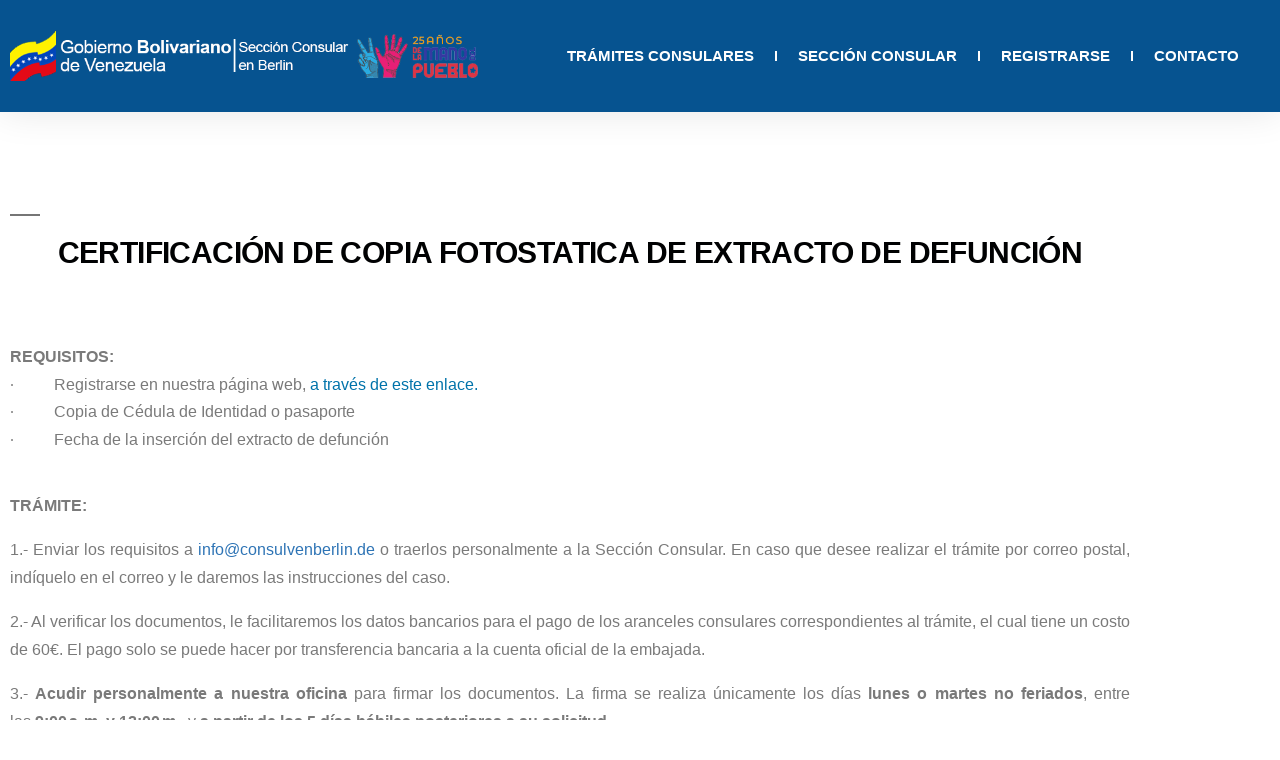

--- FILE ---
content_type: text/html; charset=UTF-8
request_url: https://consulvenberlin.de/certificacion-de-copia-fotostatica-de-extracto-de-defuncion/
body_size: 9689
content:
<!DOCTYPE html>
<html lang="es">
<head>
	<meta charset="UTF-8">
	<meta name="viewport" content="width=device-width, initial-scale=1.0, viewport-fit=cover" />		<title>CERTIFICACIÓN DE COPIA FOTOSTATICA DE EXTRACTO DE DEFUNCIÓN &#8211; Sección Consular en Berlín</title>
<meta name='robots' content='max-image-preview:large' />
	<style>img:is([sizes="auto" i], [sizes^="auto," i]) { contain-intrinsic-size: 3000px 1500px }</style>
	<link rel="alternate" type="application/rss+xml" title="Sección Consular en Berlín &raquo; Feed" href="https://consulvenberlin.de/feed/" />
<link rel="alternate" type="application/rss+xml" title="Sección Consular en Berlín &raquo; Feed de los comentarios" href="https://consulvenberlin.de/comments/feed/" />
<script>
window._wpemojiSettings = {"baseUrl":"https:\/\/s.w.org\/images\/core\/emoji\/16.0.1\/72x72\/","ext":".png","svgUrl":"https:\/\/s.w.org\/images\/core\/emoji\/16.0.1\/svg\/","svgExt":".svg","source":{"concatemoji":"https:\/\/consulvenberlin.de\/wp-includes\/js\/wp-emoji-release.min.js?ver=6.8.3"}};
/*! This file is auto-generated */
!function(s,n){var o,i,e;function c(e){try{var t={supportTests:e,timestamp:(new Date).valueOf()};sessionStorage.setItem(o,JSON.stringify(t))}catch(e){}}function p(e,t,n){e.clearRect(0,0,e.canvas.width,e.canvas.height),e.fillText(t,0,0);var t=new Uint32Array(e.getImageData(0,0,e.canvas.width,e.canvas.height).data),a=(e.clearRect(0,0,e.canvas.width,e.canvas.height),e.fillText(n,0,0),new Uint32Array(e.getImageData(0,0,e.canvas.width,e.canvas.height).data));return t.every(function(e,t){return e===a[t]})}function u(e,t){e.clearRect(0,0,e.canvas.width,e.canvas.height),e.fillText(t,0,0);for(var n=e.getImageData(16,16,1,1),a=0;a<n.data.length;a++)if(0!==n.data[a])return!1;return!0}function f(e,t,n,a){switch(t){case"flag":return n(e,"\ud83c\udff3\ufe0f\u200d\u26a7\ufe0f","\ud83c\udff3\ufe0f\u200b\u26a7\ufe0f")?!1:!n(e,"\ud83c\udde8\ud83c\uddf6","\ud83c\udde8\u200b\ud83c\uddf6")&&!n(e,"\ud83c\udff4\udb40\udc67\udb40\udc62\udb40\udc65\udb40\udc6e\udb40\udc67\udb40\udc7f","\ud83c\udff4\u200b\udb40\udc67\u200b\udb40\udc62\u200b\udb40\udc65\u200b\udb40\udc6e\u200b\udb40\udc67\u200b\udb40\udc7f");case"emoji":return!a(e,"\ud83e\udedf")}return!1}function g(e,t,n,a){var r="undefined"!=typeof WorkerGlobalScope&&self instanceof WorkerGlobalScope?new OffscreenCanvas(300,150):s.createElement("canvas"),o=r.getContext("2d",{willReadFrequently:!0}),i=(o.textBaseline="top",o.font="600 32px Arial",{});return e.forEach(function(e){i[e]=t(o,e,n,a)}),i}function t(e){var t=s.createElement("script");t.src=e,t.defer=!0,s.head.appendChild(t)}"undefined"!=typeof Promise&&(o="wpEmojiSettingsSupports",i=["flag","emoji"],n.supports={everything:!0,everythingExceptFlag:!0},e=new Promise(function(e){s.addEventListener("DOMContentLoaded",e,{once:!0})}),new Promise(function(t){var n=function(){try{var e=JSON.parse(sessionStorage.getItem(o));if("object"==typeof e&&"number"==typeof e.timestamp&&(new Date).valueOf()<e.timestamp+604800&&"object"==typeof e.supportTests)return e.supportTests}catch(e){}return null}();if(!n){if("undefined"!=typeof Worker&&"undefined"!=typeof OffscreenCanvas&&"undefined"!=typeof URL&&URL.createObjectURL&&"undefined"!=typeof Blob)try{var e="postMessage("+g.toString()+"("+[JSON.stringify(i),f.toString(),p.toString(),u.toString()].join(",")+"));",a=new Blob([e],{type:"text/javascript"}),r=new Worker(URL.createObjectURL(a),{name:"wpTestEmojiSupports"});return void(r.onmessage=function(e){c(n=e.data),r.terminate(),t(n)})}catch(e){}c(n=g(i,f,p,u))}t(n)}).then(function(e){for(var t in e)n.supports[t]=e[t],n.supports.everything=n.supports.everything&&n.supports[t],"flag"!==t&&(n.supports.everythingExceptFlag=n.supports.everythingExceptFlag&&n.supports[t]);n.supports.everythingExceptFlag=n.supports.everythingExceptFlag&&!n.supports.flag,n.DOMReady=!1,n.readyCallback=function(){n.DOMReady=!0}}).then(function(){return e}).then(function(){var e;n.supports.everything||(n.readyCallback(),(e=n.source||{}).concatemoji?t(e.concatemoji):e.wpemoji&&e.twemoji&&(t(e.twemoji),t(e.wpemoji)))}))}((window,document),window._wpemojiSettings);
</script>

<style id='wp-emoji-styles-inline-css'>

	img.wp-smiley, img.emoji {
		display: inline !important;
		border: none !important;
		box-shadow: none !important;
		height: 1em !important;
		width: 1em !important;
		margin: 0 0.07em !important;
		vertical-align: -0.1em !important;
		background: none !important;
		padding: 0 !important;
	}
</style>
<style id='classic-theme-styles-inline-css'>
/*! This file is auto-generated */
.wp-block-button__link{color:#fff;background-color:#32373c;border-radius:9999px;box-shadow:none;text-decoration:none;padding:calc(.667em + 2px) calc(1.333em + 2px);font-size:1.125em}.wp-block-file__button{background:#32373c;color:#fff;text-decoration:none}
</style>
<style id='global-styles-inline-css'>
:root{--wp--preset--aspect-ratio--square: 1;--wp--preset--aspect-ratio--4-3: 4/3;--wp--preset--aspect-ratio--3-4: 3/4;--wp--preset--aspect-ratio--3-2: 3/2;--wp--preset--aspect-ratio--2-3: 2/3;--wp--preset--aspect-ratio--16-9: 16/9;--wp--preset--aspect-ratio--9-16: 9/16;--wp--preset--color--black: #000000;--wp--preset--color--cyan-bluish-gray: #abb8c3;--wp--preset--color--white: #FFF;--wp--preset--color--pale-pink: #f78da7;--wp--preset--color--vivid-red: #cf2e2e;--wp--preset--color--luminous-vivid-orange: #ff6900;--wp--preset--color--luminous-vivid-amber: #fcb900;--wp--preset--color--light-green-cyan: #7bdcb5;--wp--preset--color--vivid-green-cyan: #00d084;--wp--preset--color--pale-cyan-blue: #8ed1fc;--wp--preset--color--vivid-cyan-blue: #0693e3;--wp--preset--color--vivid-purple: #9b51e0;--wp--preset--color--primary: #0073a8;--wp--preset--color--secondary: #005075;--wp--preset--color--dark-gray: #111;--wp--preset--color--light-gray: #767676;--wp--preset--gradient--vivid-cyan-blue-to-vivid-purple: linear-gradient(135deg,rgba(6,147,227,1) 0%,rgb(155,81,224) 100%);--wp--preset--gradient--light-green-cyan-to-vivid-green-cyan: linear-gradient(135deg,rgb(122,220,180) 0%,rgb(0,208,130) 100%);--wp--preset--gradient--luminous-vivid-amber-to-luminous-vivid-orange: linear-gradient(135deg,rgba(252,185,0,1) 0%,rgba(255,105,0,1) 100%);--wp--preset--gradient--luminous-vivid-orange-to-vivid-red: linear-gradient(135deg,rgba(255,105,0,1) 0%,rgb(207,46,46) 100%);--wp--preset--gradient--very-light-gray-to-cyan-bluish-gray: linear-gradient(135deg,rgb(238,238,238) 0%,rgb(169,184,195) 100%);--wp--preset--gradient--cool-to-warm-spectrum: linear-gradient(135deg,rgb(74,234,220) 0%,rgb(151,120,209) 20%,rgb(207,42,186) 40%,rgb(238,44,130) 60%,rgb(251,105,98) 80%,rgb(254,248,76) 100%);--wp--preset--gradient--blush-light-purple: linear-gradient(135deg,rgb(255,206,236) 0%,rgb(152,150,240) 100%);--wp--preset--gradient--blush-bordeaux: linear-gradient(135deg,rgb(254,205,165) 0%,rgb(254,45,45) 50%,rgb(107,0,62) 100%);--wp--preset--gradient--luminous-dusk: linear-gradient(135deg,rgb(255,203,112) 0%,rgb(199,81,192) 50%,rgb(65,88,208) 100%);--wp--preset--gradient--pale-ocean: linear-gradient(135deg,rgb(255,245,203) 0%,rgb(182,227,212) 50%,rgb(51,167,181) 100%);--wp--preset--gradient--electric-grass: linear-gradient(135deg,rgb(202,248,128) 0%,rgb(113,206,126) 100%);--wp--preset--gradient--midnight: linear-gradient(135deg,rgb(2,3,129) 0%,rgb(40,116,252) 100%);--wp--preset--font-size--small: 19.5px;--wp--preset--font-size--medium: 20px;--wp--preset--font-size--large: 36.5px;--wp--preset--font-size--x-large: 42px;--wp--preset--font-size--normal: 22px;--wp--preset--font-size--huge: 49.5px;--wp--preset--spacing--20: 0.44rem;--wp--preset--spacing--30: 0.67rem;--wp--preset--spacing--40: 1rem;--wp--preset--spacing--50: 1.5rem;--wp--preset--spacing--60: 2.25rem;--wp--preset--spacing--70: 3.38rem;--wp--preset--spacing--80: 5.06rem;--wp--preset--shadow--natural: 6px 6px 9px rgba(0, 0, 0, 0.2);--wp--preset--shadow--deep: 12px 12px 50px rgba(0, 0, 0, 0.4);--wp--preset--shadow--sharp: 6px 6px 0px rgba(0, 0, 0, 0.2);--wp--preset--shadow--outlined: 6px 6px 0px -3px rgba(255, 255, 255, 1), 6px 6px rgba(0, 0, 0, 1);--wp--preset--shadow--crisp: 6px 6px 0px rgba(0, 0, 0, 1);}:where(.is-layout-flex){gap: 0.5em;}:where(.is-layout-grid){gap: 0.5em;}body .is-layout-flex{display: flex;}.is-layout-flex{flex-wrap: wrap;align-items: center;}.is-layout-flex > :is(*, div){margin: 0;}body .is-layout-grid{display: grid;}.is-layout-grid > :is(*, div){margin: 0;}:where(.wp-block-columns.is-layout-flex){gap: 2em;}:where(.wp-block-columns.is-layout-grid){gap: 2em;}:where(.wp-block-post-template.is-layout-flex){gap: 1.25em;}:where(.wp-block-post-template.is-layout-grid){gap: 1.25em;}.has-black-color{color: var(--wp--preset--color--black) !important;}.has-cyan-bluish-gray-color{color: var(--wp--preset--color--cyan-bluish-gray) !important;}.has-white-color{color: var(--wp--preset--color--white) !important;}.has-pale-pink-color{color: var(--wp--preset--color--pale-pink) !important;}.has-vivid-red-color{color: var(--wp--preset--color--vivid-red) !important;}.has-luminous-vivid-orange-color{color: var(--wp--preset--color--luminous-vivid-orange) !important;}.has-luminous-vivid-amber-color{color: var(--wp--preset--color--luminous-vivid-amber) !important;}.has-light-green-cyan-color{color: var(--wp--preset--color--light-green-cyan) !important;}.has-vivid-green-cyan-color{color: var(--wp--preset--color--vivid-green-cyan) !important;}.has-pale-cyan-blue-color{color: var(--wp--preset--color--pale-cyan-blue) !important;}.has-vivid-cyan-blue-color{color: var(--wp--preset--color--vivid-cyan-blue) !important;}.has-vivid-purple-color{color: var(--wp--preset--color--vivid-purple) !important;}.has-black-background-color{background-color: var(--wp--preset--color--black) !important;}.has-cyan-bluish-gray-background-color{background-color: var(--wp--preset--color--cyan-bluish-gray) !important;}.has-white-background-color{background-color: var(--wp--preset--color--white) !important;}.has-pale-pink-background-color{background-color: var(--wp--preset--color--pale-pink) !important;}.has-vivid-red-background-color{background-color: var(--wp--preset--color--vivid-red) !important;}.has-luminous-vivid-orange-background-color{background-color: var(--wp--preset--color--luminous-vivid-orange) !important;}.has-luminous-vivid-amber-background-color{background-color: var(--wp--preset--color--luminous-vivid-amber) !important;}.has-light-green-cyan-background-color{background-color: var(--wp--preset--color--light-green-cyan) !important;}.has-vivid-green-cyan-background-color{background-color: var(--wp--preset--color--vivid-green-cyan) !important;}.has-pale-cyan-blue-background-color{background-color: var(--wp--preset--color--pale-cyan-blue) !important;}.has-vivid-cyan-blue-background-color{background-color: var(--wp--preset--color--vivid-cyan-blue) !important;}.has-vivid-purple-background-color{background-color: var(--wp--preset--color--vivid-purple) !important;}.has-black-border-color{border-color: var(--wp--preset--color--black) !important;}.has-cyan-bluish-gray-border-color{border-color: var(--wp--preset--color--cyan-bluish-gray) !important;}.has-white-border-color{border-color: var(--wp--preset--color--white) !important;}.has-pale-pink-border-color{border-color: var(--wp--preset--color--pale-pink) !important;}.has-vivid-red-border-color{border-color: var(--wp--preset--color--vivid-red) !important;}.has-luminous-vivid-orange-border-color{border-color: var(--wp--preset--color--luminous-vivid-orange) !important;}.has-luminous-vivid-amber-border-color{border-color: var(--wp--preset--color--luminous-vivid-amber) !important;}.has-light-green-cyan-border-color{border-color: var(--wp--preset--color--light-green-cyan) !important;}.has-vivid-green-cyan-border-color{border-color: var(--wp--preset--color--vivid-green-cyan) !important;}.has-pale-cyan-blue-border-color{border-color: var(--wp--preset--color--pale-cyan-blue) !important;}.has-vivid-cyan-blue-border-color{border-color: var(--wp--preset--color--vivid-cyan-blue) !important;}.has-vivid-purple-border-color{border-color: var(--wp--preset--color--vivid-purple) !important;}.has-vivid-cyan-blue-to-vivid-purple-gradient-background{background: var(--wp--preset--gradient--vivid-cyan-blue-to-vivid-purple) !important;}.has-light-green-cyan-to-vivid-green-cyan-gradient-background{background: var(--wp--preset--gradient--light-green-cyan-to-vivid-green-cyan) !important;}.has-luminous-vivid-amber-to-luminous-vivid-orange-gradient-background{background: var(--wp--preset--gradient--luminous-vivid-amber-to-luminous-vivid-orange) !important;}.has-luminous-vivid-orange-to-vivid-red-gradient-background{background: var(--wp--preset--gradient--luminous-vivid-orange-to-vivid-red) !important;}.has-very-light-gray-to-cyan-bluish-gray-gradient-background{background: var(--wp--preset--gradient--very-light-gray-to-cyan-bluish-gray) !important;}.has-cool-to-warm-spectrum-gradient-background{background: var(--wp--preset--gradient--cool-to-warm-spectrum) !important;}.has-blush-light-purple-gradient-background{background: var(--wp--preset--gradient--blush-light-purple) !important;}.has-blush-bordeaux-gradient-background{background: var(--wp--preset--gradient--blush-bordeaux) !important;}.has-luminous-dusk-gradient-background{background: var(--wp--preset--gradient--luminous-dusk) !important;}.has-pale-ocean-gradient-background{background: var(--wp--preset--gradient--pale-ocean) !important;}.has-electric-grass-gradient-background{background: var(--wp--preset--gradient--electric-grass) !important;}.has-midnight-gradient-background{background: var(--wp--preset--gradient--midnight) !important;}.has-small-font-size{font-size: var(--wp--preset--font-size--small) !important;}.has-medium-font-size{font-size: var(--wp--preset--font-size--medium) !important;}.has-large-font-size{font-size: var(--wp--preset--font-size--large) !important;}.has-x-large-font-size{font-size: var(--wp--preset--font-size--x-large) !important;}
:where(.wp-block-post-template.is-layout-flex){gap: 1.25em;}:where(.wp-block-post-template.is-layout-grid){gap: 1.25em;}
:where(.wp-block-columns.is-layout-flex){gap: 2em;}:where(.wp-block-columns.is-layout-grid){gap: 2em;}
:root :where(.wp-block-pullquote){font-size: 1.5em;line-height: 1.6;}
</style>
<link rel='stylesheet' id='twentynineteen-style-css' href='https://consulvenberlin.de/wp-content/themes/twentynineteen/style.css?ver=3.2' media='all' />
<link rel='stylesheet' id='twentynineteen-print-style-css' href='https://consulvenberlin.de/wp-content/themes/twentynineteen/print.css?ver=3.2' media='print' />
<link rel='stylesheet' id='elementor-frontend-css' href='https://consulvenberlin.de/wp-content/plugins/elementor/assets/css/frontend.min.css?ver=3.34.1' media='all' />
<link rel='stylesheet' id='widget-image-css' href='https://consulvenberlin.de/wp-content/plugins/elementor/assets/css/widget-image.min.css?ver=3.34.1' media='all' />
<link rel='stylesheet' id='widget-nav-menu-css' href='https://consulvenberlin.de/wp-content/plugins/elementor-pro/assets/css/widget-nav-menu.min.css?ver=3.34.0' media='all' />
<link rel='stylesheet' id='elementor-icons-css' href='https://consulvenberlin.de/wp-content/plugins/elementor/assets/lib/eicons/css/elementor-icons.min.css?ver=5.45.0' media='all' />
<link rel='stylesheet' id='elementor-post-5-css' href='https://consulvenberlin.de/wp-content/uploads/elementor/css/post-5.css?ver=1769302815' media='all' />
<link rel='stylesheet' id='widget-spacer-css' href='https://consulvenberlin.de/wp-content/plugins/elementor/assets/css/widget-spacer.min.css?ver=3.34.1' media='all' />
<link rel='stylesheet' id='widget-heading-css' href='https://consulvenberlin.de/wp-content/plugins/elementor/assets/css/widget-heading.min.css?ver=3.34.1' media='all' />
<link rel='stylesheet' id='elementor-post-281-css' href='https://consulvenberlin.de/wp-content/uploads/elementor/css/post-281.css?ver=1769313493' media='all' />
<link rel='stylesheet' id='elementor-post-1454-css' href='https://consulvenberlin.de/wp-content/uploads/elementor/css/post-1454.css?ver=1769302815' media='all' />
<link rel='stylesheet' id='ekit-widget-styles-css' href='https://consulvenberlin.de/wp-content/plugins/elementskit-lite/widgets/init/assets/css/widget-styles.css?ver=3.7.8' media='all' />
<link rel='stylesheet' id='ekit-responsive-css' href='https://consulvenberlin.de/wp-content/plugins/elementskit-lite/widgets/init/assets/css/responsive.css?ver=3.7.8' media='all' />
<link rel='stylesheet' id='elementor-gf-local-montserrat-css' href='http://consulvenberlin.de/wp-content/uploads/elementor/google-fonts/css/montserrat.css?ver=1744632221' media='all' />
<link rel='stylesheet' id='elementor-gf-local-roboto-css' href='http://consulvenberlin.de/wp-content/uploads/elementor/google-fonts/css/roboto.css?ver=1744632247' media='all' />
<link rel='stylesheet' id='elementor-icons-shared-0-css' href='https://consulvenberlin.de/wp-content/plugins/elementor/assets/lib/font-awesome/css/fontawesome.min.css?ver=5.15.3' media='all' />
<link rel='stylesheet' id='elementor-icons-fa-solid-css' href='https://consulvenberlin.de/wp-content/plugins/elementor/assets/lib/font-awesome/css/solid.min.css?ver=5.15.3' media='all' />
<script src="https://consulvenberlin.de/wp-includes/js/jquery/jquery.min.js?ver=3.7.1" id="jquery-core-js"></script>
<script src="https://consulvenberlin.de/wp-includes/js/jquery/jquery-migrate.min.js?ver=3.4.1" id="jquery-migrate-js"></script>
<script src="https://consulvenberlin.de/wp-content/themes/twentynineteen/js/priority-menu.js?ver=20200129" id="twentynineteen-priority-menu-js" defer data-wp-strategy="defer"></script>
<link rel="https://api.w.org/" href="https://consulvenberlin.de/wp-json/" /><link rel="alternate" title="JSON" type="application/json" href="https://consulvenberlin.de/wp-json/wp/v2/pages/281" /><link rel="EditURI" type="application/rsd+xml" title="RSD" href="https://consulvenberlin.de/xmlrpc.php?rsd" />
<meta name="generator" content="WordPress 6.8.3" />
<link rel="canonical" href="https://consulvenberlin.de/certificacion-de-copia-fotostatica-de-extracto-de-defuncion/" />
<link rel='shortlink' href='https://consulvenberlin.de/?p=281' />
<link rel="alternate" title="oEmbed (JSON)" type="application/json+oembed" href="https://consulvenberlin.de/wp-json/oembed/1.0/embed?url=https%3A%2F%2Fconsulvenberlin.de%2Fcertificacion-de-copia-fotostatica-de-extracto-de-defuncion%2F" />
<link rel="alternate" title="oEmbed (XML)" type="text/xml+oembed" href="https://consulvenberlin.de/wp-json/oembed/1.0/embed?url=https%3A%2F%2Fconsulvenberlin.de%2Fcertificacion-de-copia-fotostatica-de-extracto-de-defuncion%2F&#038;format=xml" />
<meta name="generator" content="Elementor 3.34.1; features: additional_custom_breakpoints; settings: css_print_method-external, google_font-enabled, font_display-auto">
			<style>
				.e-con.e-parent:nth-of-type(n+4):not(.e-lazyloaded):not(.e-no-lazyload),
				.e-con.e-parent:nth-of-type(n+4):not(.e-lazyloaded):not(.e-no-lazyload) * {
					background-image: none !important;
				}
				@media screen and (max-height: 1024px) {
					.e-con.e-parent:nth-of-type(n+3):not(.e-lazyloaded):not(.e-no-lazyload),
					.e-con.e-parent:nth-of-type(n+3):not(.e-lazyloaded):not(.e-no-lazyload) * {
						background-image: none !important;
					}
				}
				@media screen and (max-height: 640px) {
					.e-con.e-parent:nth-of-type(n+2):not(.e-lazyloaded):not(.e-no-lazyload),
					.e-con.e-parent:nth-of-type(n+2):not(.e-lazyloaded):not(.e-no-lazyload) * {
						background-image: none !important;
					}
				}
			</style>
			<link rel="icon" href="https://consulvenberlin.de/wp-content/uploads/2022/01/venezuela.png" sizes="32x32" />
<link rel="icon" href="https://consulvenberlin.de/wp-content/uploads/2022/01/venezuela.png" sizes="192x192" />
<link rel="apple-touch-icon" href="https://consulvenberlin.de/wp-content/uploads/2022/01/venezuela.png" />
<meta name="msapplication-TileImage" content="https://consulvenberlin.de/wp-content/uploads/2022/01/venezuela.png" />
</head>
<body class="wp-singular page-template-default page page-id-281 wp-custom-logo wp-embed-responsive wp-theme-twentynineteen singular image-filters-enabled elementor-default elementor-template-full-width elementor-kit-5 elementor-page elementor-page-281 elementor-page-3689">
		<header data-elementor-type="header" data-elementor-id="1454" class="elementor elementor-1454 elementor-location-header" data-elementor-post-type="elementor_library">
					<header class="elementor-section elementor-top-section elementor-element elementor-element-4b9fd351 elementor-section-content-middle elementor-section-full_width elementor-section-height-min-height elementor-section-height-default elementor-section-items-middle" data-id="4b9fd351" data-element_type="section" data-settings="{&quot;background_background&quot;:&quot;classic&quot;}">
						<div class="elementor-container elementor-column-gap-no">
					<div class="elementor-column elementor-col-50 elementor-top-column elementor-element elementor-element-141262f8" data-id="141262f8" data-element_type="column">
			<div class="elementor-widget-wrap elementor-element-populated">
						<div class="elementor-element elementor-element-325e5645 elementor-widget elementor-widget-theme-site-logo elementor-widget-image" data-id="325e5645" data-element_type="widget" data-widget_type="theme-site-logo.default">
				<div class="elementor-widget-container">
											<a href="https://consulvenberlin.de">
			<img fetchpriority="high" width="766" height="83" src="https://consulvenberlin.de/wp-content/uploads/2022/01/logo40_2.png" class="attachment-full size-full wp-image-3461" alt="" srcset="https://consulvenberlin.de/wp-content/uploads/2022/01/logo40_2.png 766w, https://consulvenberlin.de/wp-content/uploads/2022/01/logo40_2-300x33.png 300w" sizes="(max-width: 766px) 100vw, 766px" />				</a>
											</div>
				</div>
					</div>
		</div>
				<div class="elementor-column elementor-col-50 elementor-top-column elementor-element elementor-element-1afe038c" data-id="1afe038c" data-element_type="column">
			<div class="elementor-widget-wrap elementor-element-populated">
						<div class="elementor-element elementor-element-3291c6ab elementor-nav-menu__align-end elementor-nav-menu--stretch elementor-nav-menu--dropdown-tablet elementor-nav-menu__text-align-aside elementor-nav-menu--toggle elementor-nav-menu--burger elementor-widget elementor-widget-nav-menu" data-id="3291c6ab" data-element_type="widget" data-settings="{&quot;full_width&quot;:&quot;stretch&quot;,&quot;layout&quot;:&quot;horizontal&quot;,&quot;submenu_icon&quot;:{&quot;value&quot;:&quot;&lt;i class=\&quot;fas fa-caret-down\&quot; aria-hidden=\&quot;true\&quot;&gt;&lt;\/i&gt;&quot;,&quot;library&quot;:&quot;fa-solid&quot;},&quot;toggle&quot;:&quot;burger&quot;}" data-widget_type="nav-menu.default">
				<div class="elementor-widget-container">
								<nav aria-label="Menú" class="elementor-nav-menu--main elementor-nav-menu__container elementor-nav-menu--layout-horizontal e--pointer-underline e--animation-slide">
				<ul id="menu-1-3291c6ab" class="elementor-nav-menu"><li class="menu-item menu-item-type-post_type menu-item-object-page menu-item-20"><a href="https://consulvenberlin.de/tramites-consulares/" class="elementor-item">TRÁMITES CONSULARES</a></li>
<li class="menu-item menu-item-type-post_type menu-item-object-page menu-item-829"><a href="https://consulvenberlin.de/venezolanos-en-alemania/" class="elementor-item">SECCIÓN CONSULAR</a></li>
<li class="menu-item menu-item-type-post_type menu-item-object-page menu-item-830"><a href="https://consulvenberlin.de/registro-consular/" class="elementor-item">REGISTRARSE</a></li>
<li class="menu-item menu-item-type-post_type menu-item-object-page menu-item-2978"><a href="https://consulvenberlin.de/contactanos/" class="elementor-item">CONTACTO</a></li>
</ul>			</nav>
					<div class="elementor-menu-toggle" role="button" tabindex="0" aria-label="Alternar menú" aria-expanded="false">
			<i aria-hidden="true" role="presentation" class="elementor-menu-toggle__icon--open eicon-menu-bar"></i><i aria-hidden="true" role="presentation" class="elementor-menu-toggle__icon--close eicon-close"></i>		</div>
					<nav class="elementor-nav-menu--dropdown elementor-nav-menu__container" aria-hidden="true">
				<ul id="menu-2-3291c6ab" class="elementor-nav-menu"><li class="menu-item menu-item-type-post_type menu-item-object-page menu-item-20"><a href="https://consulvenberlin.de/tramites-consulares/" class="elementor-item" tabindex="-1">TRÁMITES CONSULARES</a></li>
<li class="menu-item menu-item-type-post_type menu-item-object-page menu-item-829"><a href="https://consulvenberlin.de/venezolanos-en-alemania/" class="elementor-item" tabindex="-1">SECCIÓN CONSULAR</a></li>
<li class="menu-item menu-item-type-post_type menu-item-object-page menu-item-830"><a href="https://consulvenberlin.de/registro-consular/" class="elementor-item" tabindex="-1">REGISTRARSE</a></li>
<li class="menu-item menu-item-type-post_type menu-item-object-page menu-item-2978"><a href="https://consulvenberlin.de/contactanos/" class="elementor-item" tabindex="-1">CONTACTO</a></li>
</ul>			</nav>
						</div>
				</div>
					</div>
		</div>
					</div>
		</header>
				</header>
				<div data-elementor-type="wp-page" data-elementor-id="281" class="elementor elementor-281" data-elementor-post-type="page">
						<section class="elementor-section elementor-top-section elementor-element elementor-element-5acd05d elementor-section-boxed elementor-section-height-default elementor-section-height-default" data-id="5acd05d" data-element_type="section">
						<div class="elementor-container elementor-column-gap-default">
					<div class="elementor-column elementor-col-100 elementor-top-column elementor-element elementor-element-5890518" data-id="5890518" data-element_type="column">
			<div class="elementor-widget-wrap elementor-element-populated">
						<div class="elementor-element elementor-element-58f7d57 elementor-widget elementor-widget-spacer" data-id="58f7d57" data-element_type="widget" data-widget_type="spacer.default">
				<div class="elementor-widget-container">
							<div class="elementor-spacer">
			<div class="elementor-spacer-inner"></div>
		</div>
						</div>
				</div>
					</div>
		</div>
					</div>
		</section>
				<section class="elementor-section elementor-top-section elementor-element elementor-element-fc50c91 elementor-section-boxed elementor-section-height-default elementor-section-height-default" data-id="fc50c91" data-element_type="section">
						<div class="elementor-container elementor-column-gap-default">
					<div class="elementor-column elementor-col-100 elementor-top-column elementor-element elementor-element-43e2357" data-id="43e2357" data-element_type="column">
			<div class="elementor-widget-wrap elementor-element-populated">
						<div class="elementor-element elementor-element-4bb687e elementor-widget elementor-widget-heading" data-id="4bb687e" data-element_type="widget" data-widget_type="heading.default">
				<div class="elementor-widget-container">
					<h2 class="elementor-heading-title elementor-size-default">CERTIFICACIÓN DE COPIA FOTOSTATICA DE EXTRACTO DE DEFUNCIÓN</h2>				</div>
				</div>
					</div>
		</div>
					</div>
		</section>
				<section class="elementor-section elementor-top-section elementor-element elementor-element-1080305 elementor-section-boxed elementor-section-height-default elementor-section-height-default" data-id="1080305" data-element_type="section">
						<div class="elementor-container elementor-column-gap-default">
					<div class="elementor-column elementor-col-100 elementor-top-column elementor-element elementor-element-9d2b217" data-id="9d2b217" data-element_type="column">
			<div class="elementor-widget-wrap elementor-element-populated">
						<div class="elementor-element elementor-element-57b60fb elementor-widget elementor-widget-text-editor" data-id="57b60fb" data-element_type="widget" data-widget_type="text-editor.default">
				<div class="elementor-widget-container">
									<p> </p><p style="mso-add-space: auto; text-align: justify; line-height: 107%; margin: 0cm 0cm 8.0pt 0cm;"><b><span style="font-family: 'Arial',sans-serif; mso-ansi-language: ES;">REQUISITOS:</span></b></p><p style="mso-add-space: auto; text-align: justify; text-indent: 0cm; line-height: 107%; mso-list: l1 level1 lfo2; margin: 0cm 0cm 8.0pt 0cm;"><!-- [if !supportLists]--><span style="font-family: Symbol; mso-fareast-font-family: Symbol; mso-bidi-font-family: Symbol; mso-ansi-language: ES;">·<span style="font-variant-numeric: normal; font-variant-east-asian: normal; font-stretch: normal; font-size: 7pt; line-height: normal; font-family: 'Times New Roman';">                    </span></span><!--[endif]--><span style="font-family: 'Arial',sans-serif; mso-ansi-language: ES;">Registrarse en nuestra página web, <a href="https://consulvenberlin.de/registro-consular/" target="_blank" rel="noopener">a través de este enlace.</a></span></p><p style="mso-add-space: auto; text-align: justify; text-indent: 0cm; line-height: 107%; mso-list: l0 level1 lfo1; margin: 0cm 0cm 8.0pt 0cm;"><!-- [if !supportLists]--><span style="font-family: Symbol; mso-fareast-font-family: Symbol; mso-bidi-font-family: Symbol; mso-ansi-language: ES;">·<span style="font-variant-numeric: normal; font-variant-east-asian: normal; font-stretch: normal; font-size: 7pt; line-height: normal; font-family: 'Times New Roman';">                    </span></span><!--[endif]--><span style="font-family: 'Arial',sans-serif; mso-ansi-language: ES;">Copia de Cédula de Identidad o pasaporte</span></p><p style="mso-add-space: auto; text-align: justify; text-indent: 0cm; line-height: 107%; mso-list: l0 level1 lfo1; margin: 0cm 0cm 8.0pt 0cm;"><!-- [if !supportLists]--><span style="font-family: Symbol; mso-fareast-font-family: Symbol; mso-bidi-font-family: Symbol; mso-ansi-language: ES;">·<span style="font-variant-numeric: normal; font-variant-east-asian: normal; font-stretch: normal; font-size: 7pt; line-height: normal; font-family: 'Times New Roman';">                    </span></span><!--[endif]--><span style="font-family: 'Arial',sans-serif; mso-ansi-language: ES;">Fecha de la inserción del extracto de defunción</span></p><p style="mso-add-space: auto; text-align: justify; line-height: 107%; margin: 0cm 0cm 8.0pt 0cm;"><span style="font-family: 'Arial',sans-serif; mso-ansi-language: ES;"> </span></p><p style="margin-left: 0cm; mso-add-space: auto; text-align: justify;"><b><span style="font-family: 'Arial',sans-serif; mso-ansi-language: ES;">TRÁMITE:</span></b></p><p style="margin-left: 0cm; mso-add-space: auto; text-align: justify;"><span style="font-family: 'Arial',sans-serif; mso-ansi-language: ES;">1.- Enviar los requisitos a </span><span style="font-family: 'Arial',sans-serif; color: #2e74b5; mso-themecolor: accent5; mso-themeshade: 191; mso-ansi-language: ES; mso-fareast-language: DE;">info@consulvenberlin.de</span><span style="font-family: 'Arial',sans-serif; mso-ansi-language: ES;"> o traerlos personalmente a la Sección Consular. En caso que desee realizar el trámite por correo postal, indíquelo en el correo y le daremos las instrucciones del caso. </span><span style="font-family: 'Arial',sans-serif; mso-ansi-language: ES;"> </span></p><p style="margin-left: 0cm; mso-add-space: auto; text-align: justify;"><span style="font-family: 'Arial',sans-serif; mso-ansi-language: ES;">2.- Al verificar los documentos, le facilitaremos los datos bancarios para el pago de los aranceles consulares correspondientes al trámite, el cual tiene un costo de 60€. El pago solo se puede hacer por transferencia bancaria a la cuenta oficial de la embajada.</span><span style="font-family: 'Arial',sans-serif; mso-ansi-language: ES;"> </span></p><p style="margin-left: 0cm; mso-add-space: auto; text-align: justify;"><span style="font-family: 'Arial',sans-serif; mso-ansi-language: ES;">3.- <strong>Acudir personalmente a nuestra oficina</strong> para firmar los documentos. La firma se realiza únicamente los días <strong>lunes o martes no feriados</strong>, entre las <strong>9:00 a. m. y 12:00 m.</strong>, y <strong>a partir de los 5 días hábiles posteriores a su solicitud</strong>.<br />Por favor, recuerde traer <strong>todos los requisitos solicitados</strong>, en <strong>original y copia</strong>.</span></p><p style="margin-left: 0cm; mso-add-space: auto; text-align: justify;"><span style="font-family: 'Arial',sans-serif; mso-ansi-language: ES;">La referida certificación se realizará a la defunción inserta en la Sección Consular, realizando copia fotostática del libro de registro y anexándole el <i>Formato de Verificación.</i></span></p><p style="mso-add-space: auto; text-align: justify; line-height: 107%; margin: 0cm 0cm 8.0pt 0cm;"><b><span style="font-family: 'Arial',sans-serif; mso-ansi-language: ES;"> </span></b></p><p style="margin-left: 0cm; mso-add-space: auto; text-align: justify;"><b><span style="font-family: 'Arial',sans-serif; mso-ansi-language: ES;">GESTION CONSULAR: 60 EUROS</span></b></p>								</div>
				</div>
					</div>
		</div>
					</div>
		</section>
				</div>
		
<script type="speculationrules">
{"prefetch":[{"source":"document","where":{"and":[{"href_matches":"\/*"},{"not":{"href_matches":["\/wp-*.php","\/wp-admin\/*","\/wp-content\/uploads\/*","\/wp-content\/*","\/wp-content\/plugins\/*","\/wp-content\/themes\/twentynineteen\/*","\/*\\?(.+)"]}},{"not":{"selector_matches":"a[rel~=\"nofollow\"]"}},{"not":{"selector_matches":".no-prefetch, .no-prefetch a"}}]},"eagerness":"conservative"}]}
</script>
			<script>
				const lazyloadRunObserver = () => {
					const lazyloadBackgrounds = document.querySelectorAll( `.e-con.e-parent:not(.e-lazyloaded)` );
					const lazyloadBackgroundObserver = new IntersectionObserver( ( entries ) => {
						entries.forEach( ( entry ) => {
							if ( entry.isIntersecting ) {
								let lazyloadBackground = entry.target;
								if( lazyloadBackground ) {
									lazyloadBackground.classList.add( 'e-lazyloaded' );
								}
								lazyloadBackgroundObserver.unobserve( entry.target );
							}
						});
					}, { rootMargin: '200px 0px 200px 0px' } );
					lazyloadBackgrounds.forEach( ( lazyloadBackground ) => {
						lazyloadBackgroundObserver.observe( lazyloadBackground );
					} );
				};
				const events = [
					'DOMContentLoaded',
					'elementor/lazyload/observe',
				];
				events.forEach( ( event ) => {
					document.addEventListener( event, lazyloadRunObserver );
				} );
			</script>
			<link rel='stylesheet' id='elementor-icons-ekiticons-css' href='https://consulvenberlin.de/wp-content/plugins/elementskit-lite/modules/elementskit-icon-pack/assets/css/ekiticons.css?ver=3.7.8' media='all' />
<script src="https://consulvenberlin.de/wp-content/themes/twentynineteen/js/touch-keyboard-navigation.js?ver=20250802" id="twentynineteen-touch-navigation-js" defer data-wp-strategy="defer"></script>
<script src="https://consulvenberlin.de/wp-content/plugins/elementor/assets/js/webpack.runtime.min.js?ver=3.34.1" id="elementor-webpack-runtime-js"></script>
<script src="https://consulvenberlin.de/wp-content/plugins/elementor/assets/js/frontend-modules.min.js?ver=3.34.1" id="elementor-frontend-modules-js"></script>
<script src="https://consulvenberlin.de/wp-includes/js/jquery/ui/core.min.js?ver=1.13.3" id="jquery-ui-core-js"></script>
<script id="elementor-frontend-js-before">
var elementorFrontendConfig = {"environmentMode":{"edit":false,"wpPreview":false,"isScriptDebug":false},"i18n":{"shareOnFacebook":"Compartir en Facebook","shareOnTwitter":"Compartir en Twitter","pinIt":"Pinear","download":"Descargar","downloadImage":"Descargar imagen","fullscreen":"Pantalla completa","zoom":"Zoom","share":"Compartir","playVideo":"Reproducir v\u00eddeo","previous":"Anterior","next":"Siguiente","close":"Cerrar","a11yCarouselPrevSlideMessage":"Diapositiva anterior","a11yCarouselNextSlideMessage":"Diapositiva siguiente","a11yCarouselFirstSlideMessage":"Esta es la primera diapositiva","a11yCarouselLastSlideMessage":"Esta es la \u00faltima diapositiva","a11yCarouselPaginationBulletMessage":"Ir a la diapositiva"},"is_rtl":false,"breakpoints":{"xs":0,"sm":480,"md":768,"lg":1025,"xl":1440,"xxl":1600},"responsive":{"breakpoints":{"mobile":{"label":"M\u00f3vil vertical","value":767,"default_value":767,"direction":"max","is_enabled":true},"mobile_extra":{"label":"M\u00f3vil horizontal","value":880,"default_value":880,"direction":"max","is_enabled":false},"tablet":{"label":"Tableta vertical","value":1024,"default_value":1024,"direction":"max","is_enabled":true},"tablet_extra":{"label":"Tableta horizontal","value":1200,"default_value":1200,"direction":"max","is_enabled":false},"laptop":{"label":"Port\u00e1til","value":1366,"default_value":1366,"direction":"max","is_enabled":false},"widescreen":{"label":"Pantalla grande","value":2400,"default_value":2400,"direction":"min","is_enabled":false}},
"hasCustomBreakpoints":false},"version":"3.34.1","is_static":false,"experimentalFeatures":{"additional_custom_breakpoints":true,"container":true,"theme_builder_v2":true,"nested-elements":true,"home_screen":true,"global_classes_should_enforce_capabilities":true,"e_variables":true,"cloud-library":true,"e_opt_in_v4_page":true,"e_interactions":true,"import-export-customization":true,"e_pro_variables":true},"urls":{"assets":"https:\/\/consulvenberlin.de\/wp-content\/plugins\/elementor\/assets\/","ajaxurl":"https:\/\/consulvenberlin.de\/wp-admin\/admin-ajax.php","uploadUrl":"http:\/\/consulvenberlin.de\/wp-content\/uploads"},"nonces":{"floatingButtonsClickTracking":"d75b5555db"},"swiperClass":"swiper","settings":{"page":[],"editorPreferences":[]},"kit":{"active_breakpoints":["viewport_mobile","viewport_tablet"],"global_image_lightbox":"yes","lightbox_enable_counter":"yes","lightbox_enable_fullscreen":"yes","lightbox_enable_zoom":"yes","lightbox_enable_share":"yes","lightbox_title_src":"title","lightbox_description_src":"description"},"post":{"id":281,"title":"CERTIFICACI%C3%93N%20DE%20COPIA%20FOTOSTATICA%20DE%20EXTRACTO%20DE%20DEFUNCI%C3%93N%20%E2%80%93%20Secci%C3%B3n%20Consular%20en%20Berl%C3%ADn","excerpt":"","featuredImage":false}};
</script>
<script src="https://consulvenberlin.de/wp-content/plugins/elementor/assets/js/frontend.min.js?ver=3.34.1" id="elementor-frontend-js"></script>
<script src="https://consulvenberlin.de/wp-content/plugins/elementor-pro/assets/lib/smartmenus/jquery.smartmenus.min.js?ver=1.2.1" id="smartmenus-js"></script>
<script src="https://consulvenberlin.de/wp-content/plugins/elementskit-lite/libs/framework/assets/js/frontend-script.js?ver=3.7.8" id="elementskit-framework-js-frontend-js"></script>
<script id="elementskit-framework-js-frontend-js-after">
		var elementskit = {
			resturl: 'https://consulvenberlin.de/wp-json/elementskit/v1/',
		}

		
</script>
<script src="https://consulvenberlin.de/wp-content/plugins/elementskit-lite/widgets/init/assets/js/widget-scripts.js?ver=3.7.8" id="ekit-widget-scripts-js"></script>
<script src="https://consulvenberlin.de/wp-content/plugins/elementor-pro/assets/js/webpack-pro.runtime.min.js?ver=3.34.0" id="elementor-pro-webpack-runtime-js"></script>
<script src="https://consulvenberlin.de/wp-includes/js/dist/hooks.min.js?ver=4d63a3d491d11ffd8ac6" id="wp-hooks-js"></script>
<script src="https://consulvenberlin.de/wp-includes/js/dist/i18n.min.js?ver=5e580eb46a90c2b997e6" id="wp-i18n-js"></script>
<script id="wp-i18n-js-after">
wp.i18n.setLocaleData( { 'text direction\u0004ltr': [ 'ltr' ] } );
</script>
<script id="elementor-pro-frontend-js-before">
var ElementorProFrontendConfig = {"ajaxurl":"https:\/\/consulvenberlin.de\/wp-admin\/admin-ajax.php","nonce":"e9c5964433","urls":{"assets":"https:\/\/consulvenberlin.de\/wp-content\/plugins\/elementor-pro\/assets\/","rest":"https:\/\/consulvenberlin.de\/wp-json\/"},"settings":{"lazy_load_background_images":true},"popup":{"hasPopUps":true},"shareButtonsNetworks":{"facebook":{"title":"Facebook","has_counter":true},"twitter":{"title":"Twitter"},"linkedin":{"title":"LinkedIn","has_counter":true},"pinterest":{"title":"Pinterest","has_counter":true},"reddit":{"title":"Reddit","has_counter":true},"vk":{"title":"VK","has_counter":true},"odnoklassniki":{"title":"OK","has_counter":true},"tumblr":{"title":"Tumblr"},"digg":{"title":"Digg"},"skype":{"title":"Skype"},"stumbleupon":{"title":"StumbleUpon","has_counter":true},"mix":{"title":"Mix"},"telegram":{"title":"Telegram"},"pocket":{"title":"Pocket","has_counter":true},"xing":{"title":"XING","has_counter":true},"whatsapp":{"title":"WhatsApp"},"email":{"title":"Email"},"print":{"title":"Print"},"x-twitter":{"title":"X"},"threads":{"title":"Threads"}},
"facebook_sdk":{"lang":"es_ES","app_id":""},"lottie":{"defaultAnimationUrl":"https:\/\/consulvenberlin.de\/wp-content\/plugins\/elementor-pro\/modules\/lottie\/assets\/animations\/default.json"}};
</script>
<script src="https://consulvenberlin.de/wp-content/plugins/elementor-pro/assets/js/frontend.min.js?ver=3.34.0" id="elementor-pro-frontend-js"></script>
<script src="https://consulvenberlin.de/wp-content/plugins/elementor-pro/assets/js/elements-handlers.min.js?ver=3.34.0" id="pro-elements-handlers-js"></script>
<script src="https://consulvenberlin.de/wp-content/plugins/elementskit-lite/widgets/init/assets/js/animate-circle.min.js?ver=3.7.8" id="animate-circle-js"></script>
<script id="elementskit-elementor-js-extra">
var ekit_config = {"ajaxurl":"https:\/\/consulvenberlin.de\/wp-admin\/admin-ajax.php","nonce":"a3071399f4"};
</script>
<script src="https://consulvenberlin.de/wp-content/plugins/elementskit-lite/widgets/init/assets/js/elementor.js?ver=3.7.8" id="elementskit-elementor-js"></script>

</body>
</html>


<!-- Page supported by LiteSpeed Cache 7.7 on 2026-01-26 01:41:27 -->

--- FILE ---
content_type: text/css
request_url: https://consulvenberlin.de/wp-content/uploads/elementor/css/post-5.css?ver=1769302815
body_size: 308
content:
.elementor-kit-5{--e-global-color-primary:#000102;--e-global-color-secondary:#54595F;--e-global-color-text:#7A7A7A;--e-global-color-accent:#EA3A26;--e-global-typography-primary-font-family:"Montserrat";--e-global-typography-primary-font-size:66px;--e-global-typography-primary-font-weight:800;--e-global-typography-primary-text-transform:uppercase;--e-global-typography-secondary-font-family:"Montserrat";--e-global-typography-secondary-font-size:38px;--e-global-typography-secondary-font-weight:500;--e-global-typography-secondary-text-transform:uppercase;--e-global-typography-secondary-font-style:normal;--e-global-typography-text-font-family:"Roboto";--e-global-typography-text-font-size:16px;--e-global-typography-text-font-weight:400;--e-global-typography-accent-font-family:"Roboto";--e-global-typography-accent-font-weight:500;}.elementor-kit-5 e-page-transition{background-color:#FFBC7D;}.elementor-section.elementor-section-boxed > .elementor-container{max-width:1140px;}.e-con{--container-max-width:1140px;}.elementor-widget:not(:last-child){margin-block-end:20px;}.elementor-element{--widgets-spacing:20px 20px;--widgets-spacing-row:20px;--widgets-spacing-column:20px;}{}h1.entry-title{display:var(--page-title-display);}@media(max-width:1024px){.elementor-section.elementor-section-boxed > .elementor-container{max-width:1024px;}.e-con{--container-max-width:1024px;}}@media(max-width:767px){.elementor-section.elementor-section-boxed > .elementor-container{max-width:1500px;}.e-con{--container-max-width:1500px;}}

--- FILE ---
content_type: text/css
request_url: https://consulvenberlin.de/wp-content/uploads/elementor/css/post-1454.css?ver=1769302815
body_size: 1210
content:
.elementor-1454 .elementor-element.elementor-element-4b9fd351 > .elementor-container > .elementor-column > .elementor-widget-wrap{align-content:center;align-items:center;}.elementor-1454 .elementor-element.elementor-element-4b9fd351:not(.elementor-motion-effects-element-type-background), .elementor-1454 .elementor-element.elementor-element-4b9fd351 > .elementor-motion-effects-container > .elementor-motion-effects-layer{background-color:#065390;}.elementor-1454 .elementor-element.elementor-element-4b9fd351 > .elementor-container{min-height:112px;}.elementor-1454 .elementor-element.elementor-element-4b9fd351{box-shadow:0px 0px 38px 0px rgba(0,0,0,0.1);transition:background 0.3s, border 0.3s, border-radius 0.3s, box-shadow 0.3s;}.elementor-1454 .elementor-element.elementor-element-4b9fd351 > .elementor-background-overlay{transition:background 0.3s, border-radius 0.3s, opacity 0.3s;}.elementor-widget-theme-site-logo .widget-image-caption{color:var( --e-global-color-text );font-family:var( --e-global-typography-text-font-family ), Sans-serif;font-size:var( --e-global-typography-text-font-size );font-weight:var( --e-global-typography-text-font-weight );}.elementor-1454 .elementor-element.elementor-element-325e5645 > .elementor-widget-container{margin:-2px -2px -2px 10px;}.elementor-1454 .elementor-element.elementor-element-325e5645 img{width:526px;max-width:100%;}.elementor-widget-nav-menu .elementor-nav-menu .elementor-item{font-family:var( --e-global-typography-primary-font-family ), Sans-serif;font-size:var( --e-global-typography-primary-font-size );font-weight:var( --e-global-typography-primary-font-weight );text-transform:var( --e-global-typography-primary-text-transform );}.elementor-widget-nav-menu .elementor-nav-menu--main .elementor-item{color:var( --e-global-color-text );fill:var( --e-global-color-text );}.elementor-widget-nav-menu .elementor-nav-menu--main .elementor-item:hover,
					.elementor-widget-nav-menu .elementor-nav-menu--main .elementor-item.elementor-item-active,
					.elementor-widget-nav-menu .elementor-nav-menu--main .elementor-item.highlighted,
					.elementor-widget-nav-menu .elementor-nav-menu--main .elementor-item:focus{color:var( --e-global-color-accent );fill:var( --e-global-color-accent );}.elementor-widget-nav-menu .elementor-nav-menu--main:not(.e--pointer-framed) .elementor-item:before,
					.elementor-widget-nav-menu .elementor-nav-menu--main:not(.e--pointer-framed) .elementor-item:after{background-color:var( --e-global-color-accent );}.elementor-widget-nav-menu .e--pointer-framed .elementor-item:before,
					.elementor-widget-nav-menu .e--pointer-framed .elementor-item:after{border-color:var( --e-global-color-accent );}.elementor-widget-nav-menu{--e-nav-menu-divider-color:var( --e-global-color-text );}.elementor-widget-nav-menu .elementor-nav-menu--dropdown .elementor-item, .elementor-widget-nav-menu .elementor-nav-menu--dropdown  .elementor-sub-item{font-family:var( --e-global-typography-accent-font-family ), Sans-serif;font-weight:var( --e-global-typography-accent-font-weight );}.elementor-1454 .elementor-element.elementor-element-3291c6ab > .elementor-widget-container{margin:0px 20px 0px 0px;}.elementor-1454 .elementor-element.elementor-element-3291c6ab .elementor-menu-toggle{margin-left:auto;background-color:rgba(0,0,0,0);}.elementor-1454 .elementor-element.elementor-element-3291c6ab .elementor-nav-menu .elementor-item{font-family:"Montserrat", Sans-serif;font-size:15px;font-weight:700;word-spacing:0px;}.elementor-1454 .elementor-element.elementor-element-3291c6ab .elementor-nav-menu--main .elementor-item{color:#FFFFFF;fill:#FFFFFF;padding-left:21px;padding-right:21px;padding-top:4px;padding-bottom:4px;}.elementor-1454 .elementor-element.elementor-element-3291c6ab .elementor-nav-menu--main .elementor-item:hover,
					.elementor-1454 .elementor-element.elementor-element-3291c6ab .elementor-nav-menu--main .elementor-item.elementor-item-active,
					.elementor-1454 .elementor-element.elementor-element-3291c6ab .elementor-nav-menu--main .elementor-item.highlighted,
					.elementor-1454 .elementor-element.elementor-element-3291c6ab .elementor-nav-menu--main .elementor-item:focus{color:#FFF200;fill:#FFF200;}.elementor-1454 .elementor-element.elementor-element-3291c6ab .elementor-nav-menu--main:not(.e--pointer-framed) .elementor-item:before,
					.elementor-1454 .elementor-element.elementor-element-3291c6ab .elementor-nav-menu--main:not(.e--pointer-framed) .elementor-item:after{background-color:#E30A17;}.elementor-1454 .elementor-element.elementor-element-3291c6ab .e--pointer-framed .elementor-item:before,
					.elementor-1454 .elementor-element.elementor-element-3291c6ab .e--pointer-framed .elementor-item:after{border-color:#E30A17;}.elementor-1454 .elementor-element.elementor-element-3291c6ab .elementor-nav-menu--main .elementor-item.elementor-item-active{color:#FFFFFF;}.elementor-1454 .elementor-element.elementor-element-3291c6ab .elementor-nav-menu--main:not(.e--pointer-framed) .elementor-item.elementor-item-active:before,
					.elementor-1454 .elementor-element.elementor-element-3291c6ab .elementor-nav-menu--main:not(.e--pointer-framed) .elementor-item.elementor-item-active:after{background-color:#FFFFFF;}.elementor-1454 .elementor-element.elementor-element-3291c6ab .e--pointer-framed .elementor-item.elementor-item-active:before,
					.elementor-1454 .elementor-element.elementor-element-3291c6ab .e--pointer-framed .elementor-item.elementor-item-active:after{border-color:#FFFFFF;}.elementor-1454 .elementor-element.elementor-element-3291c6ab{--e-nav-menu-divider-content:"";--e-nav-menu-divider-style:solid;--e-nav-menu-divider-color:#FDFDFD;--e-nav-menu-horizontal-menu-item-margin:calc( 0px / 2 );}.elementor-1454 .elementor-element.elementor-element-3291c6ab .e--pointer-framed .elementor-item:before{border-width:1px;}.elementor-1454 .elementor-element.elementor-element-3291c6ab .e--pointer-framed.e--animation-draw .elementor-item:before{border-width:0 0 1px 1px;}.elementor-1454 .elementor-element.elementor-element-3291c6ab .e--pointer-framed.e--animation-draw .elementor-item:after{border-width:1px 1px 0 0;}.elementor-1454 .elementor-element.elementor-element-3291c6ab .e--pointer-framed.e--animation-corners .elementor-item:before{border-width:1px 0 0 1px;}.elementor-1454 .elementor-element.elementor-element-3291c6ab .e--pointer-framed.e--animation-corners .elementor-item:after{border-width:0 1px 1px 0;}.elementor-1454 .elementor-element.elementor-element-3291c6ab .e--pointer-underline .elementor-item:after,
					 .elementor-1454 .elementor-element.elementor-element-3291c6ab .e--pointer-overline .elementor-item:before,
					 .elementor-1454 .elementor-element.elementor-element-3291c6ab .e--pointer-double-line .elementor-item:before,
					 .elementor-1454 .elementor-element.elementor-element-3291c6ab .e--pointer-double-line .elementor-item:after{height:1px;}.elementor-1454 .elementor-element.elementor-element-3291c6ab .elementor-nav-menu--main:not(.elementor-nav-menu--layout-horizontal) .elementor-nav-menu > li:not(:last-child){margin-bottom:0px;}.elementor-1454 .elementor-element.elementor-element-3291c6ab .elementor-nav-menu--dropdown{background-color:#f7f7f7;}.elementor-1454 .elementor-element.elementor-element-3291c6ab .elementor-nav-menu--dropdown a:hover,
					.elementor-1454 .elementor-element.elementor-element-3291c6ab .elementor-nav-menu--dropdown a:focus,
					.elementor-1454 .elementor-element.elementor-element-3291c6ab .elementor-nav-menu--dropdown a.elementor-item-active,
					.elementor-1454 .elementor-element.elementor-element-3291c6ab .elementor-nav-menu--dropdown a.highlighted{background-color:#021ad6;}.elementor-theme-builder-content-area{height:400px;}.elementor-location-header:before, .elementor-location-footer:before{content:"";display:table;clear:both;}@media(min-width:768px){.elementor-1454 .elementor-element.elementor-element-141262f8{width:37.186%;}.elementor-1454 .elementor-element.elementor-element-1afe038c{width:62.814%;}}@media(max-width:1024px){.elementor-1454 .elementor-element.elementor-element-4b9fd351 > .elementor-container{min-height:75px;}.elementor-1454 .elementor-element.elementor-element-4b9fd351{padding:20px 20px 20px 20px;}.elementor-widget-theme-site-logo .widget-image-caption{font-size:var( --e-global-typography-text-font-size );}.elementor-widget-nav-menu .elementor-nav-menu .elementor-item{font-size:var( --e-global-typography-primary-font-size );}}@media(max-width:767px){.elementor-1454 .elementor-element.elementor-element-4b9fd351 > .elementor-container{min-height:46px;}.elementor-1454 .elementor-element.elementor-element-4b9fd351{padding:020px 020px 020px 020px;}.elementor-1454 .elementor-element.elementor-element-141262f8{width:70%;}.elementor-widget-theme-site-logo .widget-image-caption{font-size:var( --e-global-typography-text-font-size );}.elementor-1454 .elementor-element.elementor-element-325e5645 img{width:202px;}.elementor-1454 .elementor-element.elementor-element-1afe038c{width:30%;}.elementor-widget-nav-menu .elementor-nav-menu .elementor-item{font-size:var( --e-global-typography-primary-font-size );}.elementor-1454 .elementor-element.elementor-element-3291c6ab .elementor-nav-menu--main > .elementor-nav-menu > li > .elementor-nav-menu--dropdown, .elementor-1454 .elementor-element.elementor-element-3291c6ab .elementor-nav-menu__container.elementor-nav-menu--dropdown{margin-top:30px !important;}}/* Start custom CSS for nav-menu, class: .elementor-element-3291c6ab */.elementor-menu-toggle {
color: #ffffff   
}/* End custom CSS */
/* Start custom CSS for column, class: .elementor-element-1afe038c */.elementor-menu-toggle {
color: #ffffff   
}/* End custom CSS */
/* Start custom CSS for section, class: .elementor-element-4b9fd351 */.elementor-menu-toggle {
color: #ffffff   
}/* End custom CSS */
/* Start custom CSS */.elementor-menu-toggle {
color: #ffffff   
}/* End custom CSS */